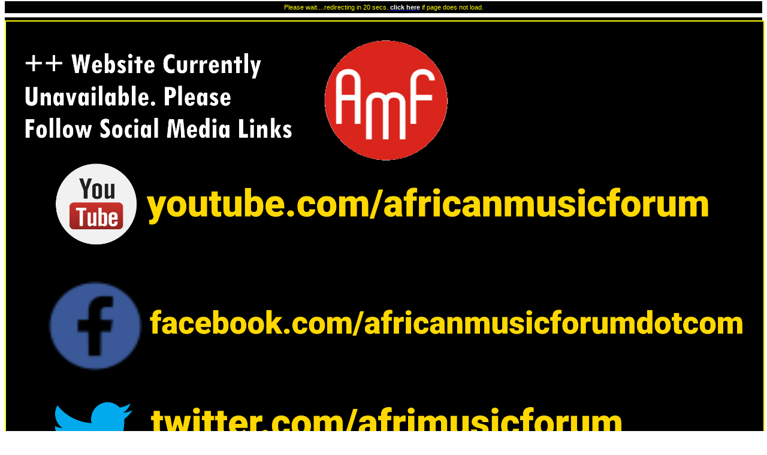

--- FILE ---
content_type: text/html
request_url: http://africanmusicforum.apondo.net/
body_size: 1137
content:
<!DOCTYPE HTML PUBLIC "-//W3C//DTD HTML 4.0 Transitional//EN" "http://www.w3.org/TR/html4/loose.dtd">
<html>
   <head>
	<title>AfricanMusicForum.com</title>
        <meta name="robots" content="IU">
        <meta name="robots" content="noindex,nofollow">
        <meta name="robots" content="nositemap">
        <meta http-equiv="pragma" content="no-cache">
        <meta http-equiv="Content-Type" content="text/html; charset=UTF-8" />
        <meta http-equiv="refresh" content="20;URL=coming-soon/progress/">
        <style>        
        td {
           font-family: Arial; 
           font-size: 11px;
          }
       </style>		
  </head>
<body topMargin=0 marginHeight=0>
<div align="center">
  <center>
  <table align="center" border="0" cellpadding="0" cellspacing="0" style="background-color: black; max-width: 100%; margin-left: auto; margin-right: auto;">   
    <tr>
      <td align="center" width="100%" bgcolor="white" height="2"></td>
    </tr>
    <tr>
      <td align="center" width="100%" height="20">        
        <span style="color: yellow;">Please wait....redirecting in 20 secs.</span> <b><a href="/coming-soon/progress/"><span style="color: white;">click here</span></a></b> <span style="color: yellow;">if page does not load.</span></td>
    </tr>
    <tr>
      <td align="center" width="100%" bgcolor="white" height="2"></td>
    </tr> 
     <tr>
      <td align="center" width="100%" bgcolor="white" height="5"></td>
    </tr>
    <tr>
   <!---   <td align="center" valign="center" width="100%"><a href="/"><img border="0" style="width: 100%; max-width: 323px;" src="/images/logo-323x60.gif" alt="African Music Forum"></a></td> -->
    </tr>

   <tr>
      <td align="center" valign="center" width="100%" height="5"></td>
    </tr>      
    <tr>
      <td align="center" valign="center" width="100%"><img border="0" style="width: 100%; max-width: 2400px; border: 2px solid yellow;" alt="AfricanMusicForum.com" src="/images/Social-Follow-2400x1800px-COMBO-Black-AMF-FULL-URLs-WEBSITE-UNAVAILABLE.png"></td>
    </tr>
  </table>
  </center>
</div>

<!-- Start of StatCounter Code for Default Guide -->
<script type="text/javascript">
var sc_project=11642090; 
var sc_invisible=1; 
var sc_security="28839b76"; 
</script>
<script type="text/javascript"
src="https://www.statcounter.com/counter/counter.js"
async></script>
<noscript><div class="statcounter"><a title="free web stats"
href="http://statcounter.com/" target="_blank"><img
class="statcounter"
src="//c.statcounter.com/11642090/0/28839b76/1/" alt="free
web stats"></a></div></noscript>
<!-- End of StatCounter Code for Default Guide -->

</body>
</html>
